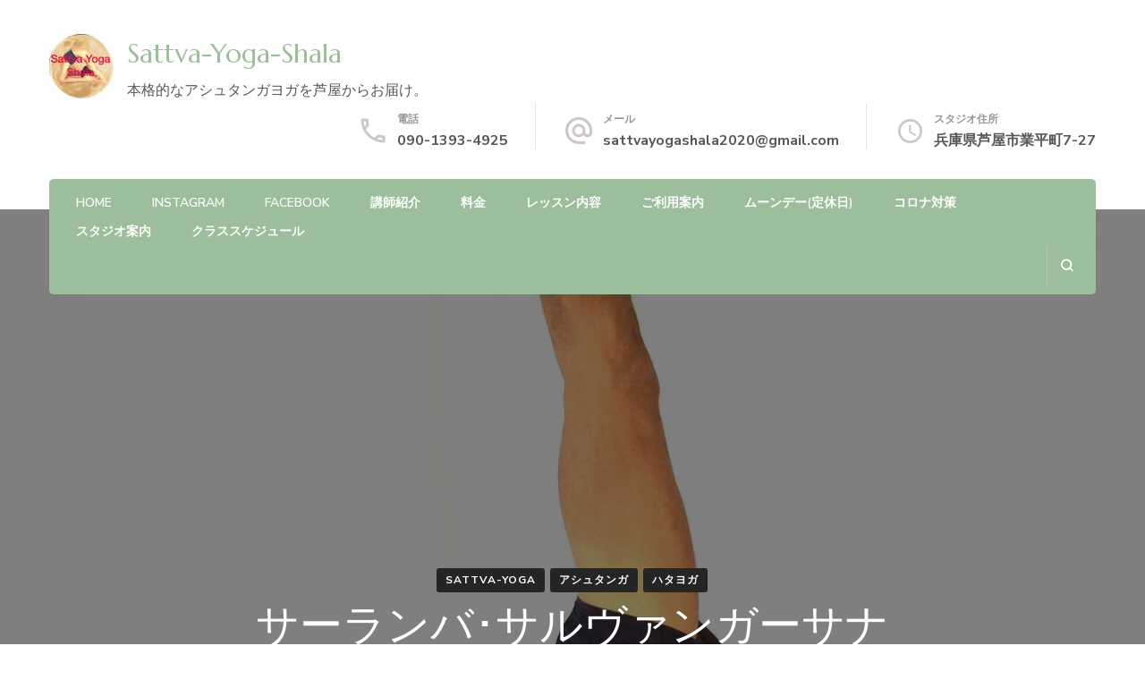

--- FILE ---
content_type: text/html; charset=UTF-8
request_url: https://www.sattva-ken.com/archives/943
body_size: 59526
content:
    <!DOCTYPE html>
    <html lang="ja">
    <head itemscope itemtype="http://schema.org/WebSite">
	    <meta charset="UTF-8">
    <meta name="viewport" content="width=device-width, initial-scale=1">
    <link rel="profile" href="http://gmpg.org/xfn/11">
    <title>サーランバ･サルヴァンガーサナ &#8211; Sattva-Yoga-Shala</title>
<meta name='robots' content='max-image-preview:large' />
<link rel='dns-prefetch' href='//fonts.googleapis.com' />
<link rel="alternate" type="application/rss+xml" title="Sattva-Yoga-Shala &raquo; フィード" href="https://www.sattva-ken.com/feed" />
<link rel="alternate" type="application/rss+xml" title="Sattva-Yoga-Shala &raquo; コメントフィード" href="https://www.sattva-ken.com/comments/feed" />
<link rel="alternate" type="application/rss+xml" title="Sattva-Yoga-Shala &raquo; サーランバ･サルヴァンガーサナ のコメントのフィード" href="https://www.sattva-ken.com/archives/943/feed" />
<script type="text/javascript">
window._wpemojiSettings = {"baseUrl":"https:\/\/s.w.org\/images\/core\/emoji\/14.0.0\/72x72\/","ext":".png","svgUrl":"https:\/\/s.w.org\/images\/core\/emoji\/14.0.0\/svg\/","svgExt":".svg","source":{"concatemoji":"https:\/\/www.sattva-ken.com\/wp-includes\/js\/wp-emoji-release.min.js?ver=6.1.1"}};
/*! This file is auto-generated */
!function(e,a,t){var n,r,o,i=a.createElement("canvas"),p=i.getContext&&i.getContext("2d");function s(e,t){var a=String.fromCharCode,e=(p.clearRect(0,0,i.width,i.height),p.fillText(a.apply(this,e),0,0),i.toDataURL());return p.clearRect(0,0,i.width,i.height),p.fillText(a.apply(this,t),0,0),e===i.toDataURL()}function c(e){var t=a.createElement("script");t.src=e,t.defer=t.type="text/javascript",a.getElementsByTagName("head")[0].appendChild(t)}for(o=Array("flag","emoji"),t.supports={everything:!0,everythingExceptFlag:!0},r=0;r<o.length;r++)t.supports[o[r]]=function(e){if(p&&p.fillText)switch(p.textBaseline="top",p.font="600 32px Arial",e){case"flag":return s([127987,65039,8205,9895,65039],[127987,65039,8203,9895,65039])?!1:!s([55356,56826,55356,56819],[55356,56826,8203,55356,56819])&&!s([55356,57332,56128,56423,56128,56418,56128,56421,56128,56430,56128,56423,56128,56447],[55356,57332,8203,56128,56423,8203,56128,56418,8203,56128,56421,8203,56128,56430,8203,56128,56423,8203,56128,56447]);case"emoji":return!s([129777,127995,8205,129778,127999],[129777,127995,8203,129778,127999])}return!1}(o[r]),t.supports.everything=t.supports.everything&&t.supports[o[r]],"flag"!==o[r]&&(t.supports.everythingExceptFlag=t.supports.everythingExceptFlag&&t.supports[o[r]]);t.supports.everythingExceptFlag=t.supports.everythingExceptFlag&&!t.supports.flag,t.DOMReady=!1,t.readyCallback=function(){t.DOMReady=!0},t.supports.everything||(n=function(){t.readyCallback()},a.addEventListener?(a.addEventListener("DOMContentLoaded",n,!1),e.addEventListener("load",n,!1)):(e.attachEvent("onload",n),a.attachEvent("onreadystatechange",function(){"complete"===a.readyState&&t.readyCallback()})),(e=t.source||{}).concatemoji?c(e.concatemoji):e.wpemoji&&e.twemoji&&(c(e.twemoji),c(e.wpemoji)))}(window,document,window._wpemojiSettings);
</script>
<style type="text/css">
img.wp-smiley,
img.emoji {
	display: inline !important;
	border: none !important;
	box-shadow: none !important;
	height: 1em !important;
	width: 1em !important;
	margin: 0 0.07em !important;
	vertical-align: -0.1em !important;
	background: none !important;
	padding: 0 !important;
}
</style>
	<link rel='stylesheet' id='wp-block-library-css' href='https://www.sattva-ken.com/wp-includes/css/dist/block-library/style.min.css?ver=6.1.1' type='text/css' media='all' />
<link rel='stylesheet' id='classic-theme-styles-css' href='https://www.sattva-ken.com/wp-includes/css/classic-themes.min.css?ver=1' type='text/css' media='all' />
<style id='global-styles-inline-css' type='text/css'>
body{--wp--preset--color--black: #000000;--wp--preset--color--cyan-bluish-gray: #abb8c3;--wp--preset--color--white: #ffffff;--wp--preset--color--pale-pink: #f78da7;--wp--preset--color--vivid-red: #cf2e2e;--wp--preset--color--luminous-vivid-orange: #ff6900;--wp--preset--color--luminous-vivid-amber: #fcb900;--wp--preset--color--light-green-cyan: #7bdcb5;--wp--preset--color--vivid-green-cyan: #00d084;--wp--preset--color--pale-cyan-blue: #8ed1fc;--wp--preset--color--vivid-cyan-blue: #0693e3;--wp--preset--color--vivid-purple: #9b51e0;--wp--preset--gradient--vivid-cyan-blue-to-vivid-purple: linear-gradient(135deg,rgba(6,147,227,1) 0%,rgb(155,81,224) 100%);--wp--preset--gradient--light-green-cyan-to-vivid-green-cyan: linear-gradient(135deg,rgb(122,220,180) 0%,rgb(0,208,130) 100%);--wp--preset--gradient--luminous-vivid-amber-to-luminous-vivid-orange: linear-gradient(135deg,rgba(252,185,0,1) 0%,rgba(255,105,0,1) 100%);--wp--preset--gradient--luminous-vivid-orange-to-vivid-red: linear-gradient(135deg,rgba(255,105,0,1) 0%,rgb(207,46,46) 100%);--wp--preset--gradient--very-light-gray-to-cyan-bluish-gray: linear-gradient(135deg,rgb(238,238,238) 0%,rgb(169,184,195) 100%);--wp--preset--gradient--cool-to-warm-spectrum: linear-gradient(135deg,rgb(74,234,220) 0%,rgb(151,120,209) 20%,rgb(207,42,186) 40%,rgb(238,44,130) 60%,rgb(251,105,98) 80%,rgb(254,248,76) 100%);--wp--preset--gradient--blush-light-purple: linear-gradient(135deg,rgb(255,206,236) 0%,rgb(152,150,240) 100%);--wp--preset--gradient--blush-bordeaux: linear-gradient(135deg,rgb(254,205,165) 0%,rgb(254,45,45) 50%,rgb(107,0,62) 100%);--wp--preset--gradient--luminous-dusk: linear-gradient(135deg,rgb(255,203,112) 0%,rgb(199,81,192) 50%,rgb(65,88,208) 100%);--wp--preset--gradient--pale-ocean: linear-gradient(135deg,rgb(255,245,203) 0%,rgb(182,227,212) 50%,rgb(51,167,181) 100%);--wp--preset--gradient--electric-grass: linear-gradient(135deg,rgb(202,248,128) 0%,rgb(113,206,126) 100%);--wp--preset--gradient--midnight: linear-gradient(135deg,rgb(2,3,129) 0%,rgb(40,116,252) 100%);--wp--preset--duotone--dark-grayscale: url('#wp-duotone-dark-grayscale');--wp--preset--duotone--grayscale: url('#wp-duotone-grayscale');--wp--preset--duotone--purple-yellow: url('#wp-duotone-purple-yellow');--wp--preset--duotone--blue-red: url('#wp-duotone-blue-red');--wp--preset--duotone--midnight: url('#wp-duotone-midnight');--wp--preset--duotone--magenta-yellow: url('#wp-duotone-magenta-yellow');--wp--preset--duotone--purple-green: url('#wp-duotone-purple-green');--wp--preset--duotone--blue-orange: url('#wp-duotone-blue-orange');--wp--preset--font-size--small: 13px;--wp--preset--font-size--medium: 20px;--wp--preset--font-size--large: 36px;--wp--preset--font-size--x-large: 42px;--wp--preset--spacing--20: 0.44rem;--wp--preset--spacing--30: 0.67rem;--wp--preset--spacing--40: 1rem;--wp--preset--spacing--50: 1.5rem;--wp--preset--spacing--60: 2.25rem;--wp--preset--spacing--70: 3.38rem;--wp--preset--spacing--80: 5.06rem;}:where(.is-layout-flex){gap: 0.5em;}body .is-layout-flow > .alignleft{float: left;margin-inline-start: 0;margin-inline-end: 2em;}body .is-layout-flow > .alignright{float: right;margin-inline-start: 2em;margin-inline-end: 0;}body .is-layout-flow > .aligncenter{margin-left: auto !important;margin-right: auto !important;}body .is-layout-constrained > .alignleft{float: left;margin-inline-start: 0;margin-inline-end: 2em;}body .is-layout-constrained > .alignright{float: right;margin-inline-start: 2em;margin-inline-end: 0;}body .is-layout-constrained > .aligncenter{margin-left: auto !important;margin-right: auto !important;}body .is-layout-constrained > :where(:not(.alignleft):not(.alignright):not(.alignfull)){max-width: var(--wp--style--global--content-size);margin-left: auto !important;margin-right: auto !important;}body .is-layout-constrained > .alignwide{max-width: var(--wp--style--global--wide-size);}body .is-layout-flex{display: flex;}body .is-layout-flex{flex-wrap: wrap;align-items: center;}body .is-layout-flex > *{margin: 0;}:where(.wp-block-columns.is-layout-flex){gap: 2em;}.has-black-color{color: var(--wp--preset--color--black) !important;}.has-cyan-bluish-gray-color{color: var(--wp--preset--color--cyan-bluish-gray) !important;}.has-white-color{color: var(--wp--preset--color--white) !important;}.has-pale-pink-color{color: var(--wp--preset--color--pale-pink) !important;}.has-vivid-red-color{color: var(--wp--preset--color--vivid-red) !important;}.has-luminous-vivid-orange-color{color: var(--wp--preset--color--luminous-vivid-orange) !important;}.has-luminous-vivid-amber-color{color: var(--wp--preset--color--luminous-vivid-amber) !important;}.has-light-green-cyan-color{color: var(--wp--preset--color--light-green-cyan) !important;}.has-vivid-green-cyan-color{color: var(--wp--preset--color--vivid-green-cyan) !important;}.has-pale-cyan-blue-color{color: var(--wp--preset--color--pale-cyan-blue) !important;}.has-vivid-cyan-blue-color{color: var(--wp--preset--color--vivid-cyan-blue) !important;}.has-vivid-purple-color{color: var(--wp--preset--color--vivid-purple) !important;}.has-black-background-color{background-color: var(--wp--preset--color--black) !important;}.has-cyan-bluish-gray-background-color{background-color: var(--wp--preset--color--cyan-bluish-gray) !important;}.has-white-background-color{background-color: var(--wp--preset--color--white) !important;}.has-pale-pink-background-color{background-color: var(--wp--preset--color--pale-pink) !important;}.has-vivid-red-background-color{background-color: var(--wp--preset--color--vivid-red) !important;}.has-luminous-vivid-orange-background-color{background-color: var(--wp--preset--color--luminous-vivid-orange) !important;}.has-luminous-vivid-amber-background-color{background-color: var(--wp--preset--color--luminous-vivid-amber) !important;}.has-light-green-cyan-background-color{background-color: var(--wp--preset--color--light-green-cyan) !important;}.has-vivid-green-cyan-background-color{background-color: var(--wp--preset--color--vivid-green-cyan) !important;}.has-pale-cyan-blue-background-color{background-color: var(--wp--preset--color--pale-cyan-blue) !important;}.has-vivid-cyan-blue-background-color{background-color: var(--wp--preset--color--vivid-cyan-blue) !important;}.has-vivid-purple-background-color{background-color: var(--wp--preset--color--vivid-purple) !important;}.has-black-border-color{border-color: var(--wp--preset--color--black) !important;}.has-cyan-bluish-gray-border-color{border-color: var(--wp--preset--color--cyan-bluish-gray) !important;}.has-white-border-color{border-color: var(--wp--preset--color--white) !important;}.has-pale-pink-border-color{border-color: var(--wp--preset--color--pale-pink) !important;}.has-vivid-red-border-color{border-color: var(--wp--preset--color--vivid-red) !important;}.has-luminous-vivid-orange-border-color{border-color: var(--wp--preset--color--luminous-vivid-orange) !important;}.has-luminous-vivid-amber-border-color{border-color: var(--wp--preset--color--luminous-vivid-amber) !important;}.has-light-green-cyan-border-color{border-color: var(--wp--preset--color--light-green-cyan) !important;}.has-vivid-green-cyan-border-color{border-color: var(--wp--preset--color--vivid-green-cyan) !important;}.has-pale-cyan-blue-border-color{border-color: var(--wp--preset--color--pale-cyan-blue) !important;}.has-vivid-cyan-blue-border-color{border-color: var(--wp--preset--color--vivid-cyan-blue) !important;}.has-vivid-purple-border-color{border-color: var(--wp--preset--color--vivid-purple) !important;}.has-vivid-cyan-blue-to-vivid-purple-gradient-background{background: var(--wp--preset--gradient--vivid-cyan-blue-to-vivid-purple) !important;}.has-light-green-cyan-to-vivid-green-cyan-gradient-background{background: var(--wp--preset--gradient--light-green-cyan-to-vivid-green-cyan) !important;}.has-luminous-vivid-amber-to-luminous-vivid-orange-gradient-background{background: var(--wp--preset--gradient--luminous-vivid-amber-to-luminous-vivid-orange) !important;}.has-luminous-vivid-orange-to-vivid-red-gradient-background{background: var(--wp--preset--gradient--luminous-vivid-orange-to-vivid-red) !important;}.has-very-light-gray-to-cyan-bluish-gray-gradient-background{background: var(--wp--preset--gradient--very-light-gray-to-cyan-bluish-gray) !important;}.has-cool-to-warm-spectrum-gradient-background{background: var(--wp--preset--gradient--cool-to-warm-spectrum) !important;}.has-blush-light-purple-gradient-background{background: var(--wp--preset--gradient--blush-light-purple) !important;}.has-blush-bordeaux-gradient-background{background: var(--wp--preset--gradient--blush-bordeaux) !important;}.has-luminous-dusk-gradient-background{background: var(--wp--preset--gradient--luminous-dusk) !important;}.has-pale-ocean-gradient-background{background: var(--wp--preset--gradient--pale-ocean) !important;}.has-electric-grass-gradient-background{background: var(--wp--preset--gradient--electric-grass) !important;}.has-midnight-gradient-background{background: var(--wp--preset--gradient--midnight) !important;}.has-small-font-size{font-size: var(--wp--preset--font-size--small) !important;}.has-medium-font-size{font-size: var(--wp--preset--font-size--medium) !important;}.has-large-font-size{font-size: var(--wp--preset--font-size--large) !important;}.has-x-large-font-size{font-size: var(--wp--preset--font-size--x-large) !important;}
.wp-block-navigation a:where(:not(.wp-element-button)){color: inherit;}
:where(.wp-block-columns.is-layout-flex){gap: 2em;}
.wp-block-pullquote{font-size: 1.5em;line-height: 1.6;}
</style>
<link rel='stylesheet' id='blossomthemes-instagram-feed-css' href='https://www.sattva-ken.com/wp-content/plugins/blossomthemes-instagram-feed/public/css/blossomthemes-instagram-feed-public.css?ver=2.0.4' type='text/css' media='all' />
<link rel='stylesheet' id='magnific-popup-css' href='https://www.sattva-ken.com/wp-content/plugins/blossomthemes-instagram-feed/public/css/magnific-popup.min.css?ver=1.0.0' type='text/css' media='all' />
<link rel='stylesheet' id='blossomthemes-toolkit-css' href='https://www.sattva-ken.com/wp-content/plugins/blossomthemes-toolkit/public/css/blossomthemes-toolkit-public.min.css?ver=2.2.4' type='text/css' media='all' />
<link rel='stylesheet' id='animate-css' href='https://www.sattva-ken.com/wp-content/themes/blossom-spa/css/animate.min.css?ver=3.5.2' type='text/css' media='all' />
<link rel='stylesheet' id='owl-carousel-css' href='https://www.sattva-ken.com/wp-content/themes/blossom-spa/css/owl.carousel.min.css?ver=2.2.1' type='text/css' media='all' />
<link rel='stylesheet' id='perfect-scrollbar-css' href='https://www.sattva-ken.com/wp-content/themes/blossom-spa/css/perfect-scrollbar.min.css?ver=3.1.5' type='text/css' media='all' />
<link rel='stylesheet' id='blossom-spa-google-fonts-css' href='https://fonts.googleapis.com/css?family=Nunito+Sans%3A200%2C200italic%2C300%2C300italic%2Cregular%2Citalic%2C600%2C600italic%2C700%2C700italic%2C800%2C800italic%2C900%2C900italic%7CMarcellus%3Aregular' type='text/css' media='all' />
<link rel='stylesheet' id='blossom-spa-css' href='https://www.sattva-ken.com/wp-content/themes/blossom-spa/style.css?ver=1.2.9' type='text/css' media='all' />
<script type='text/javascript' src='https://www.sattva-ken.com/wp-includes/js/jquery/jquery.min.js?ver=3.6.1' id='jquery-core-js'></script>
<script type='text/javascript' src='https://www.sattva-ken.com/wp-includes/js/jquery/jquery-migrate.min.js?ver=3.3.2' id='jquery-migrate-js'></script>
<link rel="https://api.w.org/" href="https://www.sattva-ken.com/wp-json/" /><link rel="alternate" type="application/json" href="https://www.sattva-ken.com/wp-json/wp/v2/posts/943" /><link rel="EditURI" type="application/rsd+xml" title="RSD" href="https://www.sattva-ken.com/xmlrpc.php?rsd" />
<link rel="wlwmanifest" type="application/wlwmanifest+xml" href="https://www.sattva-ken.com/wp-includes/wlwmanifest.xml" />
<meta name="generator" content="WordPress 6.1.1" />
<link rel="canonical" href="https://www.sattva-ken.com/archives/943" />
<link rel='shortlink' href='https://www.sattva-ken.com/?p=943' />
<link rel="alternate" type="application/json+oembed" href="https://www.sattva-ken.com/wp-json/oembed/1.0/embed?url=https%3A%2F%2Fwww.sattva-ken.com%2Farchives%2F943" />
<link rel="alternate" type="text/xml+oembed" href="https://www.sattva-ken.com/wp-json/oembed/1.0/embed?url=https%3A%2F%2Fwww.sattva-ken.com%2Farchives%2F943&#038;format=xml" />
<link rel="pingback" href="https://www.sattva-ken.com/xmlrpc.php"><script type="application/ld+json">{
    "@context": "http://schema.org",
    "@type": "BlogPosting",
    "mainEntityOfPage": {
        "@type": "WebPage",
        "@id": "https://www.sattva-ken.com/archives/943"
    },
    "headline": "サーランバ･サルヴァンガーサナ",
    "datePublished": "2020-12-04T06:00:25+0900",
    "dateModified": "2020-12-04T04:43:44+0900",
    "author": {
        "@type": "Person",
        "name": "sattva-ken"
    },
    "description": "ナマステ〜、またまたシルシャ健康法を始めたSattva-Kenです。シルシャーサナの記事以降、また始めました。縮み過ぎ注意じゃなくて健康なり過ぎ注意で、長く続けてみようと思います。さて、本日は逆転シリーズで「サーランバ･",
    "image": {
        "@type": "ImageObject",
        "url": "https://www.sattva-ken.com/wp-content/uploads/2020/12/FullSizeRender-120-scaled.jpeg",
        "width": 1912,
        "height": 2560
    },
    "publisher": {
        "@type": "Organization",
        "name": "Sattva-Yoga-Shala",
        "description": "本格的なアシュタンガヨガを芦屋からお届け。",
        "logo": {
            "@type": "ImageObject",
            "url": "https://www.sattva-ken.com/wp-content/uploads/2020/09/cropped-ken-moon-s-60x60.jpg",
            "width": 60,
            "height": 60
        }
    }
}</script><link rel="icon" href="https://www.sattva-ken.com/wp-content/uploads/2020/09/cropped-ken-moon-32x32.jpg" sizes="32x32" />
<link rel="icon" href="https://www.sattva-ken.com/wp-content/uploads/2020/09/cropped-ken-moon-192x192.jpg" sizes="192x192" />
<link rel="apple-touch-icon" href="https://www.sattva-ken.com/wp-content/uploads/2020/09/cropped-ken-moon-180x180.jpg" />
<meta name="msapplication-TileImage" content="https://www.sattva-ken.com/wp-content/uploads/2020/09/cropped-ken-moon-270x270.jpg" />
<style type='text/css' media='all'>
    :root {
    --primary-font: Nunito Sans;
    --secondary-font: Marcellus;
    }

    body,
    button,
    input,
    select,
    optgroup,
    textarea {        
        font-size: 18px;
    }

    /*Typography*/

    .site-branding .site-title{
        font-size   : 30px;
        font-family : Marcellus;
        font-weight : 400;
        font-style  : normal;
    }

    a.btn-readmore:hover:before, .btn-cta:hover:before, 
    a.btn-readmore:hover:after, .btn-cta:hover:after {
        background-image: url('data:image/svg+xml; utf-8, <svg xmlns="http://www.w3.org/2000/svg" viewBox="0 0 192 512"><path fill="%239cbe9c" d="M187.8 264.5L41 412.5c-4.7 4.7-12.3 4.7-17 0L4.2 392.7c-4.7-4.7-4.7-12.3 0-17L122.7 256 4.2 136.3c-4.7-4.7-4.7-12.3 0-17L24 99.5c4.7-4.7 12.3-4.7 17 0l146.8 148c4.7 4.7 4.7 12.3 0 17z" class=""></path></svg>');    
    } 

    .widget_bttk_testimonial_widget .bttk-testimonial-inner-holder:before, 
    blockquote:before {
        background-image: url('data:image/svg+xml; utf-8, <svg xmlns="http://www.w3.org/2000/svg" viewBox="0 0 36 24"><path fill="%239cbe9c" d="M33.54,28.5a8,8,0,1,1-8.04,8,16,16,0,0,1,16-16A15.724,15.724,0,0,0,33.54,28.5Zm-12.04,8a8,8,0,0,1-16,0h0a16,16,0,0,1,16-16,15.724,15.724,0,0,0-7.96,8A7.989,7.989,0,0,1,21.5,36.5Z" transform="translate(-5.5 -20.5)"/></svg>');
    };
           
    </style></head>

<body class="post-template-default single single-post postid-943 single-format-standard wp-custom-logo underline full-width" itemscope itemtype="http://schema.org/WebPage">

<svg xmlns="http://www.w3.org/2000/svg" viewBox="0 0 0 0" width="0" height="0" focusable="false" role="none" style="visibility: hidden; position: absolute; left: -9999px; overflow: hidden;" ><defs><filter id="wp-duotone-dark-grayscale"><feColorMatrix color-interpolation-filters="sRGB" type="matrix" values=" .299 .587 .114 0 0 .299 .587 .114 0 0 .299 .587 .114 0 0 .299 .587 .114 0 0 " /><feComponentTransfer color-interpolation-filters="sRGB" ><feFuncR type="table" tableValues="0 0.49803921568627" /><feFuncG type="table" tableValues="0 0.49803921568627" /><feFuncB type="table" tableValues="0 0.49803921568627" /><feFuncA type="table" tableValues="1 1" /></feComponentTransfer><feComposite in2="SourceGraphic" operator="in" /></filter></defs></svg><svg xmlns="http://www.w3.org/2000/svg" viewBox="0 0 0 0" width="0" height="0" focusable="false" role="none" style="visibility: hidden; position: absolute; left: -9999px; overflow: hidden;" ><defs><filter id="wp-duotone-grayscale"><feColorMatrix color-interpolation-filters="sRGB" type="matrix" values=" .299 .587 .114 0 0 .299 .587 .114 0 0 .299 .587 .114 0 0 .299 .587 .114 0 0 " /><feComponentTransfer color-interpolation-filters="sRGB" ><feFuncR type="table" tableValues="0 1" /><feFuncG type="table" tableValues="0 1" /><feFuncB type="table" tableValues="0 1" /><feFuncA type="table" tableValues="1 1" /></feComponentTransfer><feComposite in2="SourceGraphic" operator="in" /></filter></defs></svg><svg xmlns="http://www.w3.org/2000/svg" viewBox="0 0 0 0" width="0" height="0" focusable="false" role="none" style="visibility: hidden; position: absolute; left: -9999px; overflow: hidden;" ><defs><filter id="wp-duotone-purple-yellow"><feColorMatrix color-interpolation-filters="sRGB" type="matrix" values=" .299 .587 .114 0 0 .299 .587 .114 0 0 .299 .587 .114 0 0 .299 .587 .114 0 0 " /><feComponentTransfer color-interpolation-filters="sRGB" ><feFuncR type="table" tableValues="0.54901960784314 0.98823529411765" /><feFuncG type="table" tableValues="0 1" /><feFuncB type="table" tableValues="0.71764705882353 0.25490196078431" /><feFuncA type="table" tableValues="1 1" /></feComponentTransfer><feComposite in2="SourceGraphic" operator="in" /></filter></defs></svg><svg xmlns="http://www.w3.org/2000/svg" viewBox="0 0 0 0" width="0" height="0" focusable="false" role="none" style="visibility: hidden; position: absolute; left: -9999px; overflow: hidden;" ><defs><filter id="wp-duotone-blue-red"><feColorMatrix color-interpolation-filters="sRGB" type="matrix" values=" .299 .587 .114 0 0 .299 .587 .114 0 0 .299 .587 .114 0 0 .299 .587 .114 0 0 " /><feComponentTransfer color-interpolation-filters="sRGB" ><feFuncR type="table" tableValues="0 1" /><feFuncG type="table" tableValues="0 0.27843137254902" /><feFuncB type="table" tableValues="0.5921568627451 0.27843137254902" /><feFuncA type="table" tableValues="1 1" /></feComponentTransfer><feComposite in2="SourceGraphic" operator="in" /></filter></defs></svg><svg xmlns="http://www.w3.org/2000/svg" viewBox="0 0 0 0" width="0" height="0" focusable="false" role="none" style="visibility: hidden; position: absolute; left: -9999px; overflow: hidden;" ><defs><filter id="wp-duotone-midnight"><feColorMatrix color-interpolation-filters="sRGB" type="matrix" values=" .299 .587 .114 0 0 .299 .587 .114 0 0 .299 .587 .114 0 0 .299 .587 .114 0 0 " /><feComponentTransfer color-interpolation-filters="sRGB" ><feFuncR type="table" tableValues="0 0" /><feFuncG type="table" tableValues="0 0.64705882352941" /><feFuncB type="table" tableValues="0 1" /><feFuncA type="table" tableValues="1 1" /></feComponentTransfer><feComposite in2="SourceGraphic" operator="in" /></filter></defs></svg><svg xmlns="http://www.w3.org/2000/svg" viewBox="0 0 0 0" width="0" height="0" focusable="false" role="none" style="visibility: hidden; position: absolute; left: -9999px; overflow: hidden;" ><defs><filter id="wp-duotone-magenta-yellow"><feColorMatrix color-interpolation-filters="sRGB" type="matrix" values=" .299 .587 .114 0 0 .299 .587 .114 0 0 .299 .587 .114 0 0 .299 .587 .114 0 0 " /><feComponentTransfer color-interpolation-filters="sRGB" ><feFuncR type="table" tableValues="0.78039215686275 1" /><feFuncG type="table" tableValues="0 0.94901960784314" /><feFuncB type="table" tableValues="0.35294117647059 0.47058823529412" /><feFuncA type="table" tableValues="1 1" /></feComponentTransfer><feComposite in2="SourceGraphic" operator="in" /></filter></defs></svg><svg xmlns="http://www.w3.org/2000/svg" viewBox="0 0 0 0" width="0" height="0" focusable="false" role="none" style="visibility: hidden; position: absolute; left: -9999px; overflow: hidden;" ><defs><filter id="wp-duotone-purple-green"><feColorMatrix color-interpolation-filters="sRGB" type="matrix" values=" .299 .587 .114 0 0 .299 .587 .114 0 0 .299 .587 .114 0 0 .299 .587 .114 0 0 " /><feComponentTransfer color-interpolation-filters="sRGB" ><feFuncR type="table" tableValues="0.65098039215686 0.40392156862745" /><feFuncG type="table" tableValues="0 1" /><feFuncB type="table" tableValues="0.44705882352941 0.4" /><feFuncA type="table" tableValues="1 1" /></feComponentTransfer><feComposite in2="SourceGraphic" operator="in" /></filter></defs></svg><svg xmlns="http://www.w3.org/2000/svg" viewBox="0 0 0 0" width="0" height="0" focusable="false" role="none" style="visibility: hidden; position: absolute; left: -9999px; overflow: hidden;" ><defs><filter id="wp-duotone-blue-orange"><feColorMatrix color-interpolation-filters="sRGB" type="matrix" values=" .299 .587 .114 0 0 .299 .587 .114 0 0 .299 .587 .114 0 0 .299 .587 .114 0 0 " /><feComponentTransfer color-interpolation-filters="sRGB" ><feFuncR type="table" tableValues="0.098039215686275 1" /><feFuncG type="table" tableValues="0 0.66274509803922" /><feFuncB type="table" tableValues="0.84705882352941 0.41960784313725" /><feFuncA type="table" tableValues="1 1" /></feComponentTransfer><feComposite in2="SourceGraphic" operator="in" /></filter></defs></svg>    <div id="page" class="site"><a aria-label="コンテンツへスキップ" class="skip-link" href="#content">コンテンツへスキップ</a>
        <div class="responsive-nav">
            <nav id="res-navigation" class="main-navigation" role="navigation">
        <div class="primary-menu-list main-menu-modal cover-modal" data-modal-target-string=".main-menu-modal">
            <button class="close close-main-nav-toggle" data-toggle-target=".main-menu-modal" data-toggle-body-class="showing-main-menu-modal" aria-expanded="false" data-set-focus=".main-menu-modal"></button>
            <div class="mobile-menu" aria-label="モバイル">
                <div class="menu-%ef%bb%bf%e3%82%bd%e3%83%bc%e3%82%b7%e3%83%a3%e3%83%ab%e3%83%aa%e3%83%b3%e3%82%af%e3%83%a1%e3%83%8b%e3%83%a5%e3%83%bc-container"><ul id="primary-menu" class="nav-menu main-menu-modal"><li id="menu-item-55" class="menu-item menu-item-type-custom menu-item-object-custom menu-item-home menu-item-55"><a href="https://www.sattva-ken.com">HOME</a></li>
<li id="menu-item-511" class="menu-item menu-item-type-custom menu-item-object-custom menu-item-511"><a href="https://instagram.com/ken_sattvayogashala?igshid=w8e2yyio41nf">Instagram</a></li>
<li id="menu-item-512" class="menu-item menu-item-type-custom menu-item-object-custom menu-item-512"><a href="https://www.facebook.com/Sattva-Yoga-Shala2020-110736674106578">Facebook</a></li>
<li id="menu-item-57" class="menu-item menu-item-type-custom menu-item-object-custom menu-item-57"><a href="https://www.sattva-ken.com/wp-content/uploads/2021/05/プロフィール写真-横.pages.jpg">講師紹介</a></li>
<li id="menu-item-56" class="menu-item menu-item-type-custom menu-item-object-custom menu-item-56"><a href="https://www.sattva-ken.com/wp-content/uploads/2023/02/sattva-料金　2023.pages.jpg">料金</a></li>
<li id="menu-item-59" class="menu-item menu-item-type-custom menu-item-object-custom menu-item-59"><a href="https://www.sattva-ken.com/lesson-2">レッスン内容</a></li>
<li id="menu-item-1839" class="menu-item menu-item-type-custom menu-item-object-custom menu-item-1839"><a href="https://www.sattva-ken.com/archives/1828">ご利用案内</a></li>
<li id="menu-item-1473" class="menu-item menu-item-type-custom menu-item-object-custom menu-item-1473"><a href="https://www.sattva-ken.com/wp-content/uploads/2025/01/2025年ムーンデー.jpg">ムーンデー(定休日)</a></li>
<li id="menu-item-1792" class="menu-item menu-item-type-custom menu-item-object-custom menu-item-1792"><a href="https://www.sattva-ken.com/wp-content/uploads/2021/05/コロナ対策.pages-2.jpg">コロナ対策</a></li>
<li id="menu-item-2122" class="menu-item menu-item-type-post_type menu-item-object-page menu-item-2122"><a href="https://www.sattva-ken.com/%e3%82%b9%e3%82%bf%e3%82%b8%e3%82%aa%e6%a1%88%e5%86%85">スタジオ案内</a></li>
<li id="menu-item-2754" class="menu-item menu-item-type-post_type menu-item-object-page menu-item-2754"><a href="https://www.sattva-ken.com/%e3%82%af%e3%83%a9%e3%82%b9%e3%82%b9%e3%82%b1%e3%82%b8%e3%83%a5%e3%83%bc%e3%83%ab">クラススケジュール</a></li>
</ul></div>            </div>
        </div>
    </nav><!-- #site-navigation -->
                            <div class="header-contact"> 
                            <div class="contact-block">
                    <svg xmlns="http://www.w3.org/2000/svg" viewBox="0 0 36 36"><defs><style>.pha{fill:none;}.phb{fill:#ccc6c8;}</style></defs><path class="pha" d="M0,0H36V36H0Z"/><g transform="translate(4.5 4.5)"><path class="phb" d="M8.31,6a18.469,18.469,0,0,0,.675,3.885l-1.8,1.8A22.238,22.238,0,0,1,6.045,6H8.31M23.1,24.03a19.129,19.129,0,0,0,3.9.675V26.94a23.14,23.14,0,0,1-5.7-1.125l1.8-1.785M9.75,3H4.5A1.5,1.5,0,0,0,3,4.5,25.5,25.5,0,0,0,28.5,30,1.5,1.5,0,0,0,30,28.5V23.265a1.5,1.5,0,0,0-1.5-1.5,17.11,17.11,0,0,1-5.355-.855,1.259,1.259,0,0,0-.465-.075,1.537,1.537,0,0,0-1.065.435l-3.3,3.3A22.723,22.723,0,0,1,8.43,14.685l3.3-3.3a1.505,1.505,0,0,0,.375-1.53A17.041,17.041,0,0,1,11.25,4.5,1.5,1.5,0,0,0,9.75,3Z" transform="translate(-3 -3)"/></g></svg>
                    <span class="title hphone-label">電話</span><p class="content hphone"><a href="tel:09013934925">090-1393-4925</a></p>                </div>
            
                            <div class="contact-block">
                    <svg xmlns="http://www.w3.org/2000/svg" viewBox="0 0 36 36"><defs><style>.ema{fill:none;}.emb{fill:#ccc6c8;}</style></defs><path class="ema" d="M0,0H36V36H0Z"/><g transform="translate(3 2.925)"><path class="emb" d="M17,1.95a15,15,0,0,0,0,30h7.5v-3H17a12.154,12.154,0,0,1-12-12,12.154,12.154,0,0,1,12-12,12.154,12.154,0,0,1,12,12V19.1a2.425,2.425,0,0,1-2.25,2.355,2.425,2.425,0,0,1-2.25-2.355V16.95a7.5,7.5,0,1,0-2.19,5.3,5.555,5.555,0,0,0,4.44,2.2A5.269,5.269,0,0,0,32,19.1V16.95A15.005,15.005,0,0,0,17,1.95Zm0,19.5a4.5,4.5,0,1,1,4.5-4.5A4.494,4.494,0,0,1,17,21.45Z" transform="translate(-2 -1.95)"/></g></svg>
                    <span class="title hemail-label">メール</span><p class="content hemail"><a href="mailto:sattvayogashala2020@gmail.com">sattvayogashala2020@gmail.com</a></p>                </div>
                        
                            <div class="contact-block">
                    <svg xmlns="http://www.w3.org/2000/svg" viewBox="0 0 36 36"><defs><style>.clk{fill:none;}.clkb{fill:#ccc6c8;}</style></defs><g transform="translate(7 18)"><g transform="translate(-7 -18)"><path class="clk" d="M0,0H36V36H0Z"/></g><g transform="translate(-2 -13)"><path class="clkb" d="M15.5,2A13.5,13.5,0,1,0,29,15.5,13.54,13.54,0,0,0,15.5,2Zm0,24.3A10.8,10.8,0,1,1,26.3,15.5,10.814,10.814,0,0,1,15.5,26.3Z" transform="translate(-2 -2)"/><path class="clkb" d="M13.025,7H11v8.1l7.02,4.32,1.08-1.755L13.025,14.02Z" transform="translate(1.15 -0.25)"/></g></g></svg>
                    <span class="title hopening-label">スタジオ住所</span><p class="content hopening">兵庫県芦屋市業平町7-27</p>                </div>
                	</div><!-- .header-contact -->    
        </div> <!-- .responsive-nav -->
    
    <header id="masthead" class="site-header" itemscope itemtype="http://schema.org/WPHeader">
        <div class="container">
            <div class="header-main">
                        <div class="site-branding has-logo-text" itemscope itemtype="http://schema.org/Organization">
            <a href="https://www.sattva-ken.com/" class="custom-logo-link" rel="home"><img width="72" height="72" src="https://www.sattva-ken.com/wp-content/uploads/2020/09/cropped-ken-moon-s.jpg" class="custom-logo" alt="Sattva-Yoga-Shala" decoding="async" srcset="https://www.sattva-ken.com/wp-content/uploads/2020/09/cropped-ken-moon-s.jpg 72w, https://www.sattva-ken.com/wp-content/uploads/2020/09/cropped-ken-moon-s-60x60.jpg 60w" sizes="(max-width: 72px) 100vw, 72px" /></a><div class="site-title-wrap">                    <p class="site-title" itemprop="name"><a href="https://www.sattva-ken.com/" rel="home" itemprop="url">Sattva-Yoga-Shala</a></p>
                                    <p class="site-description" itemprop="description">本格的なアシュタンガヨガを芦屋からお届け。</p>
                </div>        </div>    
                            <div class="header-contact"> 
                            <div class="contact-block">
                    <svg xmlns="http://www.w3.org/2000/svg" viewBox="0 0 36 36"><defs><style>.pha{fill:none;}.phb{fill:#ccc6c8;}</style></defs><path class="pha" d="M0,0H36V36H0Z"/><g transform="translate(4.5 4.5)"><path class="phb" d="M8.31,6a18.469,18.469,0,0,0,.675,3.885l-1.8,1.8A22.238,22.238,0,0,1,6.045,6H8.31M23.1,24.03a19.129,19.129,0,0,0,3.9.675V26.94a23.14,23.14,0,0,1-5.7-1.125l1.8-1.785M9.75,3H4.5A1.5,1.5,0,0,0,3,4.5,25.5,25.5,0,0,0,28.5,30,1.5,1.5,0,0,0,30,28.5V23.265a1.5,1.5,0,0,0-1.5-1.5,17.11,17.11,0,0,1-5.355-.855,1.259,1.259,0,0,0-.465-.075,1.537,1.537,0,0,0-1.065.435l-3.3,3.3A22.723,22.723,0,0,1,8.43,14.685l3.3-3.3a1.505,1.505,0,0,0,.375-1.53A17.041,17.041,0,0,1,11.25,4.5,1.5,1.5,0,0,0,9.75,3Z" transform="translate(-3 -3)"/></g></svg>
                    <span class="title hphone-label">電話</span><p class="content hphone"><a href="tel:09013934925">090-1393-4925</a></p>                </div>
            
                            <div class="contact-block">
                    <svg xmlns="http://www.w3.org/2000/svg" viewBox="0 0 36 36"><defs><style>.ema{fill:none;}.emb{fill:#ccc6c8;}</style></defs><path class="ema" d="M0,0H36V36H0Z"/><g transform="translate(3 2.925)"><path class="emb" d="M17,1.95a15,15,0,0,0,0,30h7.5v-3H17a12.154,12.154,0,0,1-12-12,12.154,12.154,0,0,1,12-12,12.154,12.154,0,0,1,12,12V19.1a2.425,2.425,0,0,1-2.25,2.355,2.425,2.425,0,0,1-2.25-2.355V16.95a7.5,7.5,0,1,0-2.19,5.3,5.555,5.555,0,0,0,4.44,2.2A5.269,5.269,0,0,0,32,19.1V16.95A15.005,15.005,0,0,0,17,1.95Zm0,19.5a4.5,4.5,0,1,1,4.5-4.5A4.494,4.494,0,0,1,17,21.45Z" transform="translate(-2 -1.95)"/></g></svg>
                    <span class="title hemail-label">メール</span><p class="content hemail"><a href="mailto:sattvayogashala2020@gmail.com">sattvayogashala2020@gmail.com</a></p>                </div>
                        
                            <div class="contact-block">
                    <svg xmlns="http://www.w3.org/2000/svg" viewBox="0 0 36 36"><defs><style>.clk{fill:none;}.clkb{fill:#ccc6c8;}</style></defs><g transform="translate(7 18)"><g transform="translate(-7 -18)"><path class="clk" d="M0,0H36V36H0Z"/></g><g transform="translate(-2 -13)"><path class="clkb" d="M15.5,2A13.5,13.5,0,1,0,29,15.5,13.54,13.54,0,0,0,15.5,2Zm0,24.3A10.8,10.8,0,1,1,26.3,15.5,10.814,10.814,0,0,1,15.5,26.3Z" transform="translate(-2 -2)"/><path class="clkb" d="M13.025,7H11v8.1l7.02,4.32,1.08-1.755L13.025,14.02Z" transform="translate(1.15 -0.25)"/></g></g></svg>
                    <span class="title hopening-label">スタジオ住所</span><p class="content hopening">兵庫県芦屋市業平町7-27</p>                </div>
                	</div><!-- .header-contact -->    
                </div><!-- .header-main -->
            <div class="nav-wrap">
                	<nav id="site-navigation" class="main-navigation" role="navigation" itemscope itemtype="http://schema.org/SiteNavigationElement">
        <button class="toggle-btn" data-toggle-target=".main-menu-modal" data-toggle-body-class="showing-main-menu-modal" aria-expanded="false" data-set-focus=".close-main-nav-toggle">
            <span class="toggle-bar"></span>
            <span class="toggle-bar"></span>
            <span class="toggle-bar"></span>
        </button>
        <div class="menu-%ef%bb%bf%e3%82%bd%e3%83%bc%e3%82%b7%e3%83%a3%e3%83%ab%e3%83%aa%e3%83%b3%e3%82%af%e3%83%a1%e3%83%8b%e3%83%a5%e3%83%bc-container"><ul id="primary-menu" class="nav-menu"><li class="menu-item menu-item-type-custom menu-item-object-custom menu-item-home menu-item-55"><a href="https://www.sattva-ken.com">HOME</a></li>
<li class="menu-item menu-item-type-custom menu-item-object-custom menu-item-511"><a href="https://instagram.com/ken_sattvayogashala?igshid=w8e2yyio41nf">Instagram</a></li>
<li class="menu-item menu-item-type-custom menu-item-object-custom menu-item-512"><a href="https://www.facebook.com/Sattva-Yoga-Shala2020-110736674106578">Facebook</a></li>
<li class="menu-item menu-item-type-custom menu-item-object-custom menu-item-57"><a href="https://www.sattva-ken.com/wp-content/uploads/2021/05/プロフィール写真-横.pages.jpg">講師紹介</a></li>
<li class="menu-item menu-item-type-custom menu-item-object-custom menu-item-56"><a href="https://www.sattva-ken.com/wp-content/uploads/2023/02/sattva-料金　2023.pages.jpg">料金</a></li>
<li class="menu-item menu-item-type-custom menu-item-object-custom menu-item-59"><a href="https://www.sattva-ken.com/lesson-2">レッスン内容</a></li>
<li class="menu-item menu-item-type-custom menu-item-object-custom menu-item-1839"><a href="https://www.sattva-ken.com/archives/1828">ご利用案内</a></li>
<li class="menu-item menu-item-type-custom menu-item-object-custom menu-item-1473"><a href="https://www.sattva-ken.com/wp-content/uploads/2025/01/2025年ムーンデー.jpg">ムーンデー(定休日)</a></li>
<li class="menu-item menu-item-type-custom menu-item-object-custom menu-item-1792"><a href="https://www.sattva-ken.com/wp-content/uploads/2021/05/コロナ対策.pages-2.jpg">コロナ対策</a></li>
<li class="menu-item menu-item-type-post_type menu-item-object-page menu-item-2122"><a href="https://www.sattva-ken.com/%e3%82%b9%e3%82%bf%e3%82%b8%e3%82%aa%e6%a1%88%e5%86%85">スタジオ案内</a></li>
<li class="menu-item menu-item-type-post_type menu-item-object-page menu-item-2754"><a href="https://www.sattva-ken.com/%e3%82%af%e3%83%a9%e3%82%b9%e3%82%b9%e3%82%b1%e3%82%b8%e3%83%a5%e3%83%bc%e3%83%ab">クラススケジュール</a></li>
</ul></div>	</nav><!-- #site-navigation -->
                                        <div class="nav-right">
                                                        <div class="header-search-wrap">
            <button aria-label="検索フォームを開く" class="header-search" data-toggle-target=".search-modal" data-toggle-body-class="showing-search-modal" data-set-focus=".search-modal .search-field" aria-expanded="false">
                <svg xmlns="http://www.w3.org/2000/svg" viewBox="0 0 16 16"><defs><style>.sea{fill:#fff;}</style></defs><path class="sea" d="M16,14.591,12.679,11.27a6.89,6.89,0,0,0,1.409-4.226A7,7,0,0,0,7.044,0,7,7,0,0,0,0,7.044a7,7,0,0,0,7.044,7.044,6.89,6.89,0,0,0,4.226-1.409L14.591,16ZM2.013,7.044A4.983,4.983,0,0,1,7.044,2.013a4.983,4.983,0,0,1,5.031,5.031,4.983,4.983,0,0,1-5.031,5.031A4.983,4.983,0,0,1,2.013,7.044Z"/></svg>
            </button>
                    <div class="search-form-wrap search-modal cover-modal" data-modal-target-string=".search-modal">
            <div class="search-form-inner">
                <form role="search" method="get" class="search-form" action="https://www.sattva-ken.com/"><label><span class="screen-reader-text">検索対象:</span><input type="search" class="search-field" placeholder="検索…" value="" name="s" /></label><input type="submit" id="submit-field" class="search-submit" value="検索" /></form>                <button aria-label="検索フォームを閉じる" class="close" data-toggle-target=".search-modal" data-toggle-body-class="showing-search-modal" data-set-focus=".search-modal .search-field" aria-expanded="false"></button>
            </div>
        </div>
            </div>
                        </div><!-- .nav-right -->   
                            </div><!-- .nav-wrap -->
        </div><!-- .container -->    
    </header>
<div id="content" class="site-content">            <header class="page-header" style="background-image: url( 'https://www.sattva-ken.com/wp-content/uploads/2020/12/FullSizeRender-120-1920x700.jpeg' );">
                <div class="container">
        			<span class="category" itemprop="about"><a href="https://www.sattva-ken.com/archives/category/sattva-yoga" rel="category tag">Sattva-Yoga</a> <a href="https://www.sattva-ken.com/archives/category/%e3%82%a2%e3%82%b7%e3%83%a5%e3%82%bf%e3%83%b3%e3%82%ac" rel="category tag">アシュタンガ</a> <a href="https://www.sattva-ken.com/archives/category/%e3%83%8f%e3%82%bf%e3%83%a8%e3%82%ac" rel="category tag">ハタヨガ</a></span><h1 class="page-title">サーランバ･サルヴァンガーサナ</h1><div class="entry-meta"></div><div class="breadcrumb-wrapper"><div class="container" >
                <div id="crumbs" itemscope itemtype="http://schema.org/BreadcrumbList"> 
                    <span itemprop="itemListElement" itemscope itemtype="http://schema.org/ListItem">
                        <a itemprop="item" href="https://www.sattva-ken.com"><span itemprop="name">ホーム</span></a>
                        <meta itemprop="position" content="1" />
                        <span class="separator"><span class="separator"><i class="fa fa-angle-right"></i></span></span>
                    </span> <span itemprop="itemListElement" itemscope itemtype="http://schema.org/ListItem"><a href="https://www.sattva-ken.com/blog" itemprop="item"><span itemprop="name">ヨギースタイル </span></a><meta itemprop="position" content="2" /><span class="separator"><span class="separator"><i class="fa fa-angle-right"></i></span></span></span>  <span itemprop="itemListElement" itemscope itemtype="http://schema.org/ListItem"><a itemprop="item" href="https://www.sattva-ken.com/archives/category/sattva-yoga"><span itemprop="name">Sattva-Yoga </span></a><meta itemprop="position" content="3" /><span class="separator"><span class="separator"><i class="fa fa-angle-right"></i></span></span></span> <span class="current" itemprop="itemListElement" itemscope itemtype="http://schema.org/ListItem"><a itemprop="item" href="https://www.sattva-ken.com/archives/943"><span itemprop="name">サーランバ･サルヴァンガーサナ</span></a><meta itemprop="position" content="4" /></span></div></div></div><!-- .breadcrumb-wrapper -->                </div>
    		</header><!-- .page-header -->
                    <div class="container">
        
	<div id="primary" class="content-area">
		<main id="main" class="site-main">
            
<article id="post-943" class="post-943 post type-post status-publish format-standard has-post-thumbnail hentry category-sattva-yoga category-5 category-6">
	    <div class="entry-content" itemprop="text">
		<p>ナマステ〜、またまたシルシャ健康法を始めたSattva-Kenです。<br />
シルシャーサナの記事以降、また始めました。縮み過ぎ注意じゃなくて健康なり過ぎ注意で、長く続けてみようと思います。</p>
<p>さて、本日は逆転シリーズで「サーランバ･サルヴァンガーサナ」(肩立ちのポーズ)についてご紹介します。<br />
シルシャーサナの記事で、身体を逆転させることで身体と心にとても良い影響を与えることを説明しました。<br />
この頭立ちのポーズが出来ない方でも逆転アーサナにチャレンジできるのがこのサーランバ･サルヴァンガーサナです。<br />
俗にサルヴァンガーサナや肩立ちのポーズと言われますが、サーランバ＝支えのある、サルヴァンガ＝全身という意味で、身体全身を使って支えるポーズになります。<br />
首や肩、腰に負荷をかけ過ぎないように、腹直筋をしっかり使って支えるように行うと、長時間の保持はシルシャーサナより厳しく感じます。</p>
<p>個人的な感覚として、首･肩まわりでみるとシルシャーサナは表面の筋肉の強度を高め、サルヴァンガーサナは内側の筋肉の柔軟性を高める役割をしています。どちらも瞑想になりうるアーサナです。<br />
基本的な効果はシルシャーサナと同じで、このサルヴァンガーサナのシークエンスを一通り行うと効果の幅も広がります。<br />
現代人の多くが抱えている肩こりや腰痛にも効果的です。また逆転アーサナには鎮静作用があるので、ムカムカした時欲求にかられた時など心が乱れた時に逆さになると、スッと心が落ち着いていきますよ。</p>
<p>アシュタンガヨガでは、フィニッシング(終わりの)シークエンスの中で頭立ちのポーズの前に行います。<br />
そしてこの肩立ちのポーズの後はカウンターアーサナの魚のポーズも必ずセットで行いましょう。<br />
こちらのシークエンスも全シリーズで必須のアーサナの流れで、時間がないプラクティスでも省くことなく、積極的に取り組みましょう。<br />
ちなみにアイアンガーヨガでは、外側から内側の筋肉をほぐしてから柔軟するのを目的に、頭立ちのポーズの後に肩立ちのポーズを行います。<br />
写真の流れを簡単に解説すると、</p>
<p>・サーランバ･サルヴァンガーサナ(写真のように反る必要はないが、お腹で上に真っ直ぐ伸ばす感覚で。視線の先に足の指先が少し見えるくらいがイイね。肩立ち自慢したい人は、そのまま両腕を身体の側面に沿って上げてみよう。)</p>
<p>・ハラーサナ(鋤のポーズ)(前のポーズから背中を伸ばした状態で股関節を曲げて、足を頭の向こう側の床に下ろす。高さがある方が畑を耕すのに使い勝手がいいよね。)</p>
<p>・カルナピーダーサナ(膝を耳に持ってくるポーズ)(急にやると腹筋がチョコバーみたいになって痙攣するほど、強い体感屈曲で、Sattvaでも膝が床に下ろせる人は一人、二人のレア率です。ここでの自慢ポイントは、そのまま手を横について、正座の形にもなれるよ。)</p>
<p>・ウールドヴァ･パドマーサナ(上向きの蓮華座のポーズ)(肩立ちのポーズに戻って伸ばしてからパドマを組もう。慣れてきたらノーハンドで。通はここでカパーラバティからのナウリクリヤで浄化を促し、瞑想しよう。)</p>
<p>・ピンダーサナ(胎児のポーズ)(カルナピーダーサナ同様、背中を丸めて脚を抱き寄せる。胎児のようにSattvaな愛の形になろう。)</p>
<p>・マッツィヤーサナ(魚のポーズ)(肩立ちのカウンターポーズを感じながら胸を開いて自由な呼吸をしよう。起源を辿ってそんな時代もあったことを思い出そう。)</p>
<p>・ウッターナ･パーダサナ(強い脚のポーズ)(写真にはないですが、頭はそのままで、脚をほどき手を合わせ30度の角度で前に伸ばす。頭と脚で引っ張り合うように前後の伸びを感じよう。)</p>
<p>ここまでが肩立ちのシークエンスです。<br />
首や肩が硬い方も壁やプロップスを使って簡易バージョンをとることができます。</p>
<p>是非とも日常に逆さまを取り入れてその効果を実感しようではありませんか。<br />
ってことで勝手に12月は「逆さ健康法月間」とします。ヨガに行かない日でも自宅で朝夕逆さまになって、それがどう心身に影響を与えるのか観察して、そのレビューを大募集します。<br />
もちろん逆さまなら頭立ちやピンチャでもOKです。長く保持することで普段届かない効果も実感できます。</p>
<p>背中、肩、首の強化。血行促進。消化機能の向上。ストレス解消。全身のバランスを整える。（循環機能、熱生産機能、心拍数、呼吸器）肩こり、腰痛、背中の関節炎の緩和。背骨のストレッチ。腰周りの血行促進。足首、膝、股関節、骨盤のストレッチ。呼吸器系、甲状腺の浄化。痔、出血の緩和。不眠症改善。</p>
<p>などなど、誰もが抱える問題に効果があります。<br />
あなたのヨガライフはもうすでに始まっています。<br />
わからないことや質問など、お気軽にSattvaYogaShalaまでお寄せください。</p>
<p><img decoding="async" src="https://www.sattva-ken.com/wp-content/uploads/2020/12/７collage.jpeg" alt="" width="800" height="800" class="alignnone size-full wp-image-945" /></p>
	</div><!-- .entry-content -->
        	<footer class="entry-footer">
    		    	</footer><!-- .entry-footer -->
    </article><!-- #post-943 -->
        </main><!-- #main -->        

                    
            <nav class="post-navigation pagination" role="navigation">
                <h2 class="screen-reader-text">投稿ナビゲーション</h2>
                <div class="nav-links">
                                        <div class="nav-previous">
                        <a href="https://www.sattva-ken.com/archives/951" rel="prev">
                            <span class="meta-nav"><svg xmlns="http://www.w3.org/2000/svg" viewBox="0 0 14 8"><defs><style>.arla{fill:#999596;}</style></defs><path class="arla" d="M16.01,11H8v2h8.01v3L22,12,16.01,8Z" transform="translate(22 16) rotate(180)"/></svg>前の投稿</span>
                            <span class="post-title">お引っ越し</span>
                        </a>
                        <figure class="post-img">
                            <img src="https://www.sattva-ken.com/wp-content/uploads/2020/11/IMG_7719-370x247.jpeg" alt="サーランバ･サルヴァンガーサナ">                        </figure>
                    </div>
                                                            <div class="nav-next">
                        <a href="https://www.sattva-ken.com/archives/961" rel="next">
                            <span class="meta-nav">次の投稿<svg xmlns="http://www.w3.org/2000/svg" viewBox="0 0 14 8"><defs><style>.arra{fill:#999596;}</style></defs><path class="arra" d="M16.01,11H8v2h8.01v3L22,12,16.01,8Z" transform="translate(-8 -8)"/></svg></span>
                            <span class="post-title">サマーディ</span>
                        </a>
                        <figure class="post-img">
                            <img src="https://www.sattva-ken.com/wp-content/uploads/2020/12/386253_2501832501779_489691135_n-370x247.jpeg" alt="サーランバ･サルヴァンガーサナ">                        </figure>
                    </div>
                                    </div>
            </nav>        
                
        <div class="additional-post related-posts">
    		<h3 class="post-title"><span>おすすめ記事</span></h3>            <div class="article-wrap">
    			                    <article class="post">
        				<figure class="post-thumbnail">
                            <a href="https://www.sattva-ken.com/archives/2125">
                                <img width="110" height="83" src="https://www.sattva-ken.com/wp-content/uploads/2020/10/a-total-solar-eclipse-1113799_1920-110x83.jpeg" class="attachment-blossom-spa-related size-blossom-spa-related wp-post-image" alt="" decoding="async" loading="lazy" itemprop="image" srcset="https://www.sattva-ken.com/wp-content/uploads/2020/10/a-total-solar-eclipse-1113799_1920-110x83.jpeg 110w, https://www.sattva-ken.com/wp-content/uploads/2020/10/a-total-solar-eclipse-1113799_1920-640x480.jpeg 640w" sizes="(max-width: 110px) 100vw, 110px" />                            </a>
                        </figure>
        				<header class="entry-header">
                            <div class="entry-meta">
                                                            </div>
        					<h3 class="entry-title"><a href="https://www.sattva-ken.com/archives/2125" rel="bookmark">本日2月1日(火)はムーンデー</a></h3>                        
        				</header>
        			</article>
    			                    <article class="post">
        				<figure class="post-thumbnail">
                            <a href="https://www.sattva-ken.com/archives/2293">
                                <img width="110" height="83" src="https://www.sattva-ken.com/wp-content/uploads/2020/10/a-total-solar-eclipse-1113799_1920-110x83.jpeg" class="attachment-blossom-spa-related size-blossom-spa-related wp-post-image" alt="" decoding="async" loading="lazy" itemprop="image" srcset="https://www.sattva-ken.com/wp-content/uploads/2020/10/a-total-solar-eclipse-1113799_1920-110x83.jpeg 110w, https://www.sattva-ken.com/wp-content/uploads/2020/10/a-total-solar-eclipse-1113799_1920-640x480.jpeg 640w" sizes="(max-width: 110px) 100vw, 110px" />                            </a>
                        </figure>
        				<header class="entry-header">
                            <div class="entry-meta">
                                                            </div>
        					<h3 class="entry-title"><a href="https://www.sattva-ken.com/archives/2293" rel="bookmark">本日8月27日(土)はムーンデー</a></h3>                        
        				</header>
        			</article>
    			                    <article class="post">
        				<figure class="post-thumbnail">
                            <a href="https://www.sattva-ken.com/archives/2003">
                                <img width="110" height="83" src="https://www.sattva-ken.com/wp-content/uploads/2021/12/IMG_0687-110x83.jpeg" class="attachment-blossom-spa-related size-blossom-spa-related wp-post-image" alt="" decoding="async" loading="lazy" itemprop="image" srcset="https://www.sattva-ken.com/wp-content/uploads/2021/12/IMG_0687-110x83.jpeg 110w, https://www.sattva-ken.com/wp-content/uploads/2021/12/IMG_0687-300x225.jpeg 300w, https://www.sattva-ken.com/wp-content/uploads/2021/12/IMG_0687-1024x768.jpeg 1024w, https://www.sattva-ken.com/wp-content/uploads/2021/12/IMG_0687-768x576.jpeg 768w, https://www.sattva-ken.com/wp-content/uploads/2021/12/IMG_0687-1536x1152.jpeg 1536w, https://www.sattva-ken.com/wp-content/uploads/2021/12/IMG_0687-2048x1536.jpeg 2048w, https://www.sattva-ken.com/wp-content/uploads/2021/12/IMG_0687-80x60.jpeg 80w, https://www.sattva-ken.com/wp-content/uploads/2021/12/IMG_0687-640x480.jpeg 640w" sizes="(max-width: 110px) 100vw, 110px" />                            </a>
                        </figure>
        				<header class="entry-header">
                            <div class="entry-meta">
                                                            </div>
        					<h3 class="entry-title"><a href="https://www.sattva-ken.com/archives/2003" rel="bookmark">移転オープンとお茶会</a></h3>                        
        				</header>
        			</article>
    			            </div>    		
    	</div>
            </div><!-- #primary -->
            
        </div><!-- .container -->        
    </div><!-- .error-holder/site-content -->
        <footer id="colophon" class="site-footer" itemscope itemtype="http://schema.org/WPFooter">
        <div class="footer-b">
		<div class="container">
			<div class="copyright">           
            <div class="copyright-wrap">&copy; Copyright 2026年 <a href="https://www.sattva-ken.com/">Sattva-Yoga-Shala</a>. All Rights Reserved.</div> Blossom Spa | Developed By <a href="https://blossomthemes.com/" rel="nofollow" target="_blank"> Blossom Themes</a>. Powered by <a href="https://ja.wordpress.org/" target="_blank">WordPress</a>.                
            </div>
                        <button aria-label="トップへ移動" class="back-to-top">
                <i class="fas fa-chevron-up"></i>
            </button>
		</div>
	</div>
        </footer><!-- #colophon -->
        </div><!-- #page -->
    <script type='text/javascript' src='https://www.sattva-ken.com/wp-content/plugins/blossomthemes-instagram-feed/public/js/blossomthemes-instagram-feed-public.js?ver=2.0.4' id='blossomthemes-instagram-feed-js'></script>
<script type='text/javascript' src='https://www.sattva-ken.com/wp-content/plugins/blossomthemes-instagram-feed/public/js/jquery.magnific-popup.min.js?ver=1.0.0' id='magnific-popup-js'></script>
<script type='text/javascript' src='https://www.sattva-ken.com/wp-content/plugins/blossomthemes-toolkit/public/js/isotope.pkgd.min.js?ver=3.0.5' id='isotope-pkgd-js'></script>
<script type='text/javascript' src='https://www.sattva-ken.com/wp-includes/js/imagesloaded.min.js?ver=4.1.4' id='imagesloaded-js'></script>
<script type='text/javascript' src='https://www.sattva-ken.com/wp-includes/js/masonry.min.js?ver=4.2.2' id='masonry-js'></script>
<script type='text/javascript' src='https://www.sattva-ken.com/wp-content/plugins/blossomthemes-toolkit/public/js/blossomthemes-toolkit-public.min.js?ver=2.2.4' id='blossomthemes-toolkit-js'></script>
<script type='text/javascript' src='https://www.sattva-ken.com/wp-content/plugins/blossomthemes-toolkit/public/js/fontawesome/all.min.js?ver=6.1.1' id='all-js'></script>
<script type='text/javascript' src='https://www.sattva-ken.com/wp-content/plugins/blossomthemes-toolkit/public/js/fontawesome/v4-shims.min.js?ver=6.1.1' id='v4-shims-js'></script>
<script type='text/javascript' src='https://www.sattva-ken.com/wp-content/themes/blossom-spa/js/owl.carousel.min.js?ver=2.2.1' id='owl-carousel-js'></script>
<script type='text/javascript' src='https://www.sattva-ken.com/wp-content/themes/blossom-spa/js/owlcarousel2-a11ylayer.min.js?ver=0.2.1' id='owlcarousel2-a11ylayer-js'></script>
<script type='text/javascript' src='https://www.sattva-ken.com/wp-content/themes/blossom-spa/js/perfect-scrollbar.min.js?ver=1.3.0' id='perfect-scrollbar-js'></script>
<script type='text/javascript' id='blossom-spa-js-extra'>
/* <![CDATA[ */
var blossom_spa_data = {"rtl":""};
/* ]]> */
</script>
<script type='text/javascript' src='https://www.sattva-ken.com/wp-content/themes/blossom-spa/js/custom.min.js?ver=1.2.9' id='blossom-spa-js'></script>
<script type='text/javascript' src='https://www.sattva-ken.com/wp-content/themes/blossom-spa/js/modal-accessibility.min.js?ver=1.2.9' id='blossom-spa-modal-js'></script>
<script type='text/javascript' src='https://www.sattva-ken.com/wp-includes/js/comment-reply.min.js?ver=6.1.1' id='comment-reply-js'></script>

</body>
</html>
